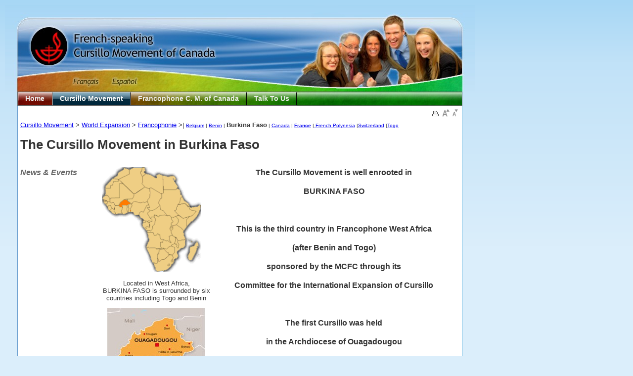

--- FILE ---
content_type: text/html
request_url: https://www.cursillos.ca/en/expansion/francophonie/burkinafaso.htm
body_size: 26586
content:
<!DOCTYPE html>
<html xmlns="https://www.w3.org/1999/xhtml"><!-- InstanceBegin template="/Templates/pageAnglaise.dwt" codeOutsideHTMLIsLocked="false" -->
<head>
<meta http-equiv="Content-Type" content="text/html; charset=utf-8" />
<!-- InstanceBeginEditable name="doctitle" -->
<title>The Cursillo Movement in Burkina Faso</title>
<!-- InstanceEndEditable -->
<script src="../../../SpryAssets/SpryMenuBar.js" type="text/javascript"></script>
<script src="../../../styles/cursilloscripts.js" type="text/javascript"></script>

<link rel="shortcut icon" href="../../../favicon.ico">
<link href="../../../SpryAssets/SpryMenuBarHorizontal.css" rel="stylesheet" type="text/css" />
<link href="../../../styles/mainstyle.css" rel="stylesheet" type="text/css"  />

<!-- InstanceBeginEditable name="head" -->
<style type="text/css">
<!--
.Style1 {color: #666666;
	font-style: italic;
}
.Style6 {font-size: large;
	font-weight: bold;
	color: #FFFFFF;
}
#abomey {width: 690px;
}
#coordonnees-cotonou {width: 690px;
}
#prochaincursillo {width: 690px;
}
#section {width: 150px;
}
#texteadroite {width: 700px;
}
#titrecotonou {width: 690px;
	background-image: url(../../../images/fond-bleudegrade1000.jpg);
	padding: 5px;
}
.Style11 {font-size: x-small}
#archives {
	width: 150px;
}
#texteadroite {
	width: 703px;
}
#menugauche {
	width: 150px;
}
#textedroite {
	width: 703px;
}
#titreleaders {
	width: 690px;
	background-image: url(../../../images/fond-bleudegrade1000.jpg);
	padding: 5px;
}
#leaders {
	width: 690px;
}
.Style4 {color: #333333}
.Style12 {font-size: x-small; font-weight: bold; }
#carte4dioceses {
	width: 200px;
}
#cei {
	width: 100px;
}
#kpotor {
	width: 103px;
}
.Style18 {color: #5C749A}
#carte {	width: 200px;
}
.Style20 {color: #666666}
#annee {	width: 50px;
}
#photo1 {	width: 115px;
}
#photo2 {	width: 115px;
}
#photo3 {	width: 115px;
}
#photo4 {	width: 115px;
}
#photo5 {	width: 115px;
}
#gingras {width: 100px;
}
.Style16 {font-size: medium;
	font-weight: bold;
}
#burkina {	width: 220px;
}
#texteresponsables {width: 703px;
}
#huguette {width: 100px;
}
#sotouboua {width: 200px;
}
#texteactivites {width: 703px;
}
#textehistorique {width: 703px;
}
.Style22 {
	font-size: small;
	font-weight: bold;
}
-->
</style>
<style type="text/css">
<!--
-->
</style>
<!-- InstanceEndEditable -->
<script type="text/javascript">

  var _gaq = _gaq || [];
  _gaq.push(['_setAccount', 'UA-19537096-1']);
  _gaq.push(['_trackPageview']);

  (function() {
    var ga = document.createElement('script'); ga.type = 'text/javascript'; ga.async = true;
    ga.src = ('https:' == document.location.protocol ? 'https://ssl' : 'https://www') + '.google-analytics.com/ga.js';
    var s = document.getElementsByTagName('script')[0]; s.parentNode.insertBefore(ga, s);
  })();

</script>
</head>

<body>
<div id="container">  
  <a name="haut"></a>
  <div id="header"><img src="../../../images/HeadLeft450En.jpg" border="0" align="top" height="175" width="450" alt="French-speaking Cursillo movement of Canada" usemap="#MapSiteAnglais"/>
  <map name="MapSiteAnglais" id="MapSiteAnglais">
    <area shape="rect" coords="135,142,193,164" href="../../../indexfr.php" alt="Français" />
<area shape="rect" coords="211,142,272,164" href="../../../es/index.htm" alt="Espanol" />
<area shape="rect" coords="46,39,432,126" href="../../../indexfr.php" alt="Accueil" />
</map>
  </div>
  <div id="menuContainer">
    <ul id="MenuBar1" class="MenuBarHorizontal">
      <li><a id="menuAccueil" href="../../index.htm">Home</a></li>
      <li><a id="menuCursillo" href="../../cursillointro.htm">Cursillo Movement</a>
      <ul>
        <li><a href="../../cursillo.htm">About Us</a></li>
        <li><a href="../../faq.htm">FAQ</a></li>
        <li><a href="../../histoire.htm">History</a></li>
        <li><a href="../../expansion.htm">World Expansion</a>
        <ul>
          <li><a href="../org-mondial.htm">Organization Chart</a></li>
          <li><a href="../europe.htm">in Europe</a></li>
          <li><a href="../amlatine.htm">in Latin America</a></li>
          <li><a href="../am-nord.htm">in North America</a></li>
          <li><a href="../asie.htm">in Asia Pacific</a></li>
          <li><a href="../afrique.htm">in Africa</a></li>
          <li><a href="../francophonie.htm">in the Francophonie</a></li>
        </ul>
        </li>
        
        <li><a href="../../nouvelles/3jours-en1.htm">Upcoming 3-days Worldwide</a></li>
        <li><a href="../../ramification.htm">Movements Derived from the Cursillo Movement</a>
        <ul>
          <li><a href="../eglises.htm">in various Christian Churches</a></li>
          <li><a href="../groupesp.htm">for different Social Categories</a></li>
          <li><a href="../jeunes.htm">for Youth</a></li>
        </ul>
        </li>
      </ul>
      </li>
      <li><a id="menuMCFC" href="../../MCFC.htm">Francophone C. M. of Canada</a>
      <ul>
        <li><a href="../../mcfc/org-mcfc.htm">Organization Chart</a></li>
        <li><a href="../../mcfc/dioceses.htm">MCFC Dioceses</a>
        <ul>
          <li><a href="https://cursillos.ca/ottawa-cornwall" target="_blank">Ottawa-Cornwall (fr)</a></li>
          <li><a href="https://cursillos.ca/bathurst" target="_blank">Bathurst (fr)</a></li>
          <li><a href="https://cursillos.ca/chicoutimi" target="_blank">Chicoutimi (fr)</a></li>
          <li><a href="https://cursillos.ca/edmundston" target="_blank">Edmundston (fr)</a></li>
          <li><a href="https://cursillos.ca/gaspe" target="_blank">Gaspé (fr)</a></li>
          <li><a href="https://cursillos.ca/joliette" target="_blank">Joliette (fr)</a></li>
          <li><a href="https://cursillos.ca/moncton" target="_blank">Moncton (fr)</a></li>
          <li><a href="https://cursillos.ca/montreal" target="_blank">Montréal (fr)</a></li>
          <li><a href="https://cursillos.ca/nicolet" target="_blank">Nicolet (fr)</a></li>
          <li><a href="https://cursillos.ca/ontario-nord" target="_blank">Ontario Nord (fr)</a></li>
          <li><a href="https://cursillos.ca/ontario-sud" target="_blank">Ontario Sud (fr)</a></li>
          <li><a href="https://cursillos.ca/outaouais" target="_blank">Outaouais (fr)</a></li>
          <li><a href="https://cursillos.ca/quebec" target="_blank">Québec (fr)</a></li>
          <li><a href="https://cursillos.ca/rimouski" target="_blank">Rimouski (fr)</a> </li>
          <li><a href="https://cursillos.ca/st-hyacinthe" target="_blank">St-Hyacinthe (fr)</a></li>
          <li><a href="https://cursillos.ca/st-jean-longueuil" target="_blank">St-Jean-Longueuil (fr)</a></li>
          <li><a href="https://cursillos.ca/st-jerome" target="_blank">St-Jérôme (fr)</a></li>
          <li><a href="https://cursillos.ca/sherbrooke" target="_blank">Sherbrooke (fr)</a></li>
          <li><a href="https://cursillos.ca/trois-rivieres" target="_blank">Trois-Rivières (fr)</a></li>
          <li><a href="https://cursillos.ca/valleyfield" target="_blank">Valleyfield (fr)</a></li>
        </ul>
        </li>
        <li><a href="../../nouvelles/calendrier.htm">Upcoming Weekends</a></li>
        <li><a href="../../mcfc/revue.htm">«Pèlerins en marche» </a></li>
        
        <li><a href="../../mcfc/materiel.htm">MCFC Supplies </a> </li>
      </ul>
      </li>
      <li><a id="menuContact" href="../../contacts.htm">Talk To Us</a>
      <ul>
        <li><a href="../../ecrivez-nous.htm">Guestbook</a></li>
        <li><a href="../../secretariat.htm">MCFC Contacts</a></li>
        <li><a href="../../credits.htm">Internet Committee</a> </li>
      </ul>
      </li>
    </ul>
   </div> <!-- end menuContainer -->
  <div id="innerContainer" > 
    <div id="editable">
	
    <div id="pagecontrol"> 
      <a href="" onclick="window.print();"><img src="../../../images/print.gif" alt="Print" /></a>
      <a href="javascript:increaseFontSize();"><img src="../../../images/FontBigger4.gif" alt="Bigger Text" /></a>      
      <a href="javascript:decreaseFontSize();"><img src="../../../images/FontSmaller4.gif" alt="Smaller Text" /></a> 
    </div>    
	<!-- InstanceBeginEditable name="RegionEditable" --><br />
	<br />
	<a href="../../cursillointro.htm">
    Cursillo Movement</a> &gt; <a href="../../expansion.htm">World Expansion</a> &gt; <a href="../francophonie.htm">Francophonie</a> &gt;| <span class="Style4"><span class="Style11"><a href="belgique.htm"> Belgium</a></span></span><span class="Style11"> | <a href="benin.htm">Benin</a> | <span class="Style22">Burkina Faso</span> | <a href="../../MCFC.htm" target="_blank">Canada</a> | <span class="Style12"><a href="france.htm">France</a></span> |<a href="polynesie.htm"> French Polynesia</a> |<a href="suisse.htm">Switzerland</a> |<a href="togo.htm">Togo</a></span>
    <h1>The Cursillo Movement in Burkina Faso</h1>
    <div class="leftdiv" id="menugauche">
  <h2><span class="Style1">News &amp; Events</span></h2>
</div>

<div class="flushdiv" id="texteresponsables">
  <div class="leftdiv" id="burkina">
    <p><img src="../../../images/carte-burkina-faso-localisation.GIF" alt="localisation du Burkina Faso en Afrique" width="200" height="211" /></p>
    <p align="center"><span class="" id="result_box15" lang="en" xml:lang="en"><span class="hps">Located</span> <span class="hps">in</span> <span class="hps">West Africa</span>,<br />
        <span class="hps">BURKINA FASO</span> <span class="hps">is surrounded by six</span> <span class="hps">countries</span> <span class="hps">including Togo</span> <span class="hps">and Benin</span></span></p>
    <p align="center"><strong><font face="Arial"><img src="../../../images/carte-burkina.JPG" alt="carte du Burkina Faso" width="198" height="163" /></font></strong></p>
  </div>
  <h2 align="center"><span class="Style16"><font face="Arial"><span class="" id="result_box" lang="en" xml:lang="en"><span class="hps">The</span> <span class="hps">Cursillo</span> <span class="hps">Movement</span> <span class="hps">is well enrooted in</span><br />
          <br />
          <span class="hps">BURKINA FASO</span><br />
          <br />
           
          <br />
          <br />
          <span class="hps">This is the</span> <span class="hps">third</span> <span class="hps">country</span> <span class="hps">in</span> <span class="hps">Francophone West</span> <span class="hps">Africa</span><br />
          <br />
          <span class="hps atn">(</span>after Benin <span class="hps">and Togo</span>)<br />
          <br />
          <span class="hps">sponsored by</span> <span class="hps">the</span> <span class="hps">MCFC</span> <span class="hps">through</span> <span class="hps">its</span><br />
          <br />
          <span class="hps">Committee for the</span> </span><span class="hps">International</span> <span class="" lang="en" xml:lang="en"><span class="hps">Expansion</span> <span class="hps">of Cursillo</span><br />
          <br />
           
          <br />
          <br />
          <span class="hps">The</span> <span class="hps">first Cursillo</span> <span class="hps">was held</span><br />
          <br />
          <span class="hps">in the Archdiocese of</span> <span class="hps">Ouagadougou</span><br />
          <br />
          <span class="hps">on July 26</span><span class="hps"> - 29,  2012</span><br />
          <br />
          <span class="hps">after</span> <span class="hps">two</span> <span class="hps">years</span> <span class="hps">of intensive preparation</span></span><br />
          <span class="" id="result_box2" lang="en" xml:lang="en"><br />
          <br />
          <br />
        </span></font></span></h2>
  <p align="center">____________________________________________________________________________________________________</p>
</div>
<div class="clearboth"></div>
<div class="leftdiv" id="menugauche">
  <h2><span class="Style1">Historical account</span></h2>
  </div>

<div class="flushdiv" id="texteactivites">
  <div class="rightdiv" id="sotouboua">
    <div align="center">
      <p><img src="../../../photos/PierreOualbeogo-Burkina -GodfroyAnagonou200.JPG" alt="Pierre OUALBEOGO et Godfroy ANAGONOU" width="200" height="134" /><span class="Style11"><br />
        <span class="hps">Pierre</span> <span class="hps">OUALBEOGO</span>, <span class="hps">candidate at the sotouboua</span> <span class="hps">Cursillo</span>, <span class="hps">with his</span> <span class="hps">godfather</span>, Godfrey <span class="hps">ANAGONOU</span>, <span class="hps">Atakpamé</span> <span class="hps">diocesan leader and logistical support to the</span> <span class="hps">foundation</span> <span class="hps">in Burkina Faso.</span><br />
        <br />
        </span><img src="../../../photos/Burkina-Atakpame9-candidats-Barrigah-Emile.jpg" alt="Burkinabés au 9e cursillo d'Atakpamé" width="200" height="149" /><span class="Style11"><strong><br />
          </strong><span class="" id="result_box12" lang="en" xml:lang="en"><span class="hps"><em><strong>top</strong></em></span></span><strong><span class="" lang="en" xml:lang="en"><span class="hps">:</span> </span></strong><span class="" lang="en" xml:lang="en"><span class="hps">Daniel</span> <span class="hps">OUALBEOGO</span>, <span class="hps">Burkina</span> <span class="hps">candidate</span>, <span class="hps">Bishop</span> <span class="hps">Nicodemus</span> <span class="hps">BARRIGAGH</span>, <span class="hps">Atakpamé Archdiocese</span>, <span class="hps">Pierre</span> <span class="hps">OUALBEOGO</span>, <span class="hps">team member</span>, <span class="hps">and F</span>r <span class="hps">Emile</span> <span class="hps">MIDAHOE</span>,<span class="hps"> Atakpamé Spritual Advisor</span>.</span><strong><span class="" lang="en" xml:lang="en"><br />
                    </span></strong><span class="" lang="en" xml:lang="en"><span class="hps"><em><strong>Front</strong></em></span></span><strong><span class="" lang="en" xml:lang="en">: </span></strong><span class="" lang="en" xml:lang="en"><span class="hps">Monique</span> <span class="hps">ILBOUDO</span>, <span class="hps">Pascal</span> <span class="hps">and Jean</span><span class="atn">-</span>Paul <span class="hps">TINDREBEOGO</span> <span class="hps">ZOUINDI</span>, <span class="hps">candidates</span> <span class="hps">from Burkina Faso to</span> <span class="hps">the </span></span><span class="hps">Atakpamé</span><span class="" lang="en" xml:lang="en"> <span class="hps">Cursillo #9 </span><span class="hps atn">(</span>August 2011)</span></span><br />
          <br />
        <img src="../../../photos/Agbandi2012.JPG" alt="cursillo-Atakpamé-10" width="200" height="150" /> <span class="Style11"><span class="" id="result_box14" lang="en" xml:lang="en"><span class="hps">10th </span><span class="hps">Atakpamé</span> <span class="hps">Cursillo at</span> <span class="hps">Agbandi</span>, <span class="hps">January 2012</span>, <span class="hps atn"><em><strong>(</strong></em></span><em><strong>from L. to R.)</strong></em>: <span class="hps">Gaëtan</span> <span class="hps">DIENDÉRÉ</span>, <span class="hps">Noeli</span> <span class="hps">ILBOUDO</span>, Burkina <span class="hps">candidates</span>, Fr <span class="hps">Emile MIDAHOE</span>, <span class="hps">Pierre</span> <span class="hps">OUALBEOGO</span>, <span class="hps">Assistant to the Rector</span>, Fr <span class="hps">Gilbert</span> <span class="hps">BOUGMA</span>,<span class="hps">candidate, and </span><em><strong>(front)</strong></em> <span class="hps">:</span> <span class="hps">Godfroy</span> <span class="hps">ANAGONOU.</span></span></span><br />
      </p>
    </div>
  </div>
  <p align="left"><span class="" id="result_box3" lang="en" xml:lang="en"><span class="hps"><strong>In the summer</strong></span><strong> of 2010</strong><span class="hps">, after</span> <span class="hps">learning about the Cursillo M</span><span class="hps">ovement</span><span class="hps"> through </span><span class="hps">our website</span>, Pierre <span class="hps">OUALBEOGO</span> <span class="hps atn">(</span>CCM founder in <span class="hps">Burkina Faso</span>) is <span class="hps"><span class="" id="result_box5" lang="en" xml:lang="en"> brought into contact</span></span></span><span class="" lang="en" xml:lang="en"><span class="hps"><span class="" lang="en" xml:lang="en">with Huguette</span></span> <span class="hps">Duclos, mandated by the CEI (an ad hoc committee put  up by the Francophone Cursillo Movement of Canada). </span></span></p>
  <div class="leftdiv" id="huguette">
    <div align="center"><img src="../../../photos/HuguetteDuclos100x135.jpg" alt="Huguette Duclos" width="100" height="135" /><span class="Style11"><br />
      Huguette Duclos</span></div>
  </div>
  <p align="left"><span class="" lang="en" xml:lang="en"><span class="hps">Huguette begins an ongoing exchange with him</span> <span class="hps">via e-mail and </span> <span class="hps">Skype</span>.  Pierre is  put<span class="hps"> in touch</span> <span class="hps">with two</span> <span class="hps">cursillo leaders</span><span class="hps"></span> <span class="hps">of the Diocese of</span> <span class="hps">Atakpamé,</span><span class="hps">Togo</span>: <span class="hps">Godfroy</span> <span class="hps">ANAGONOU</span> and Fr <span class="hps">Emile</span> <span class="hps">MIDAHOE</span> <span class="hps">who agree to sponsor him.</span></span></p>
  <p align="left"><span class="" id="result_box4" lang="en" xml:lang="en"><span class="hps"><strong>In</strong></span> <span class="hps"><strong>April 2011</strong></span><strong>,</strong> Pierre <span class="hps">OUALBEOGO</span> <span class="hps">is a candidate</span> <span class="hps">on the first cursillo of </span><span class="hps"></span> <span class="hps">Sotouboua</span><span class="hps">(Diocese of</span> <span class="hps">Sokodé</span>, Togo).<span class="hps"> This experience</span> <span class="hps"><span class="" id="result_box13" lang="en" xml:lang="en">strengthens</span> his</span> <span class="hps">desire</span> <span class="hps">to implement the</span> <span class="hps">Cursillo Movement</span> <span class="hps">at home</span> <span class="hps">and</span> <span class="hps">on his return</span>, he begins <span class="hps">to identify candidates</span> <span class="hps">with whom</span> <span class="hps">he may form</span> <span class="hps">the core</span> <span class="hps">foundation</span>.</span></p>
  <p align="left"><span class="" lang="en" xml:lang="en"><span class="" id="result_box8" lang="en" xml:lang="en"><span class="hps"><strong>In August</strong></span> <span class="hps"><strong>2011</strong>,</span> <span class="hps">Pierre</span> <span class="hps">sponsors four  candidates from Burkina  and serves as a team member on a Cursillo weekend at Atakpamé. </span> <span class="hps">Upon their return to</span> <span class="hps">Ouagadougou</span>, the five friends </span></span><span class="" id="result_box9" lang="en" xml:lang="en"><span class="hps">engage in</span> <span class="hps">postcursillo</span>, holding <span class="hps">regular weekly</span> <span class="hps">Group Reunions.</span></span></p>
  <p align="left"><span class="" lang="en" xml:lang="en"><span class="hps">Continuing his</span> <span class="hps">sponsorship process</span>, <span class="hps">Pierre</span> <span class="hps">convinces</span> <span class="hps">a young</span> <span class="hps">priest, Father</span> <span class="hps">Gilbert</span> <span class="hps">BOUGMA</span>, <span class="hps">to experience a</span> <span class="hps">Cursillo</span> <span class="hps">weekend and Bishop</span> <span class="hps">Philip</span> <span class="hps">OUÉDRAOGO</span>, <span class="hps">Archbishop of</span> <span class="hps">Ouagadougou</span>, <span class="hps">authorizes Fr Bougma </span><span class="hps">to travel to</span> <span class="hps">Togo</span>.</span></p>
  <p align="left"><span class="" id="result_box10" lang="en" xml:lang="en"><span class="hps"><strong>In January</strong></span> <span class="hps"><strong>2012</strong>,</span> <span class="hps">Pierre</span> <span class="hps">returns for a third time </span><span class="hps">to</span> <span class="hps">attend</span> <span class="hps">a</span> <span class="hps">Cursillo</span> <span class="hps">in Togo. </span><span class="hps">He brings with him</span>, <span class="hps">at Agbandi (Atakpamé diocese), three other</span> <span class="hps">Burkinabes</span>, including Fr BOUGMA,  <span class="hps"> and he holds the position of Assistant Rector, allowing him to fully realize what the organization of a weekend implies.</span></span></p>
  <p align="left"><span class="" lang="en" xml:lang="en"><span class="" id="result_box11" lang="en" xml:lang="en"><span class="hps">With</span> <span class="hps">such a preparation</span> <span class="hps">-</span> <span class="hps">conducted</span> <span class="hps">with great zeal</span> <span class="hps">and skill</span> <span class="hps">by</span> <span class="hps">Huguette</span> <span class="hps">Duclos, from the CEI</span><span class="atn">-</span>MCFC <span class="hps">-</span> <span class="hps">and sponsored by</span><span class="hps"></span><span class="hps"> Godfroy</span> <span class="hps">ANAGONOU and</span> <span class="hps">Father Emile</span> <span class="hps">MIDAHOE</span>, from Togo, <span class="" id="result_box6" lang="en" xml:lang="en"><span class="hps">and</span> <span class="hps">also</span> <span class="hps">with much</span> <span class="hps">encouragement from</span> <span class="hps">the </span></span><span class="hps">Bishop</span> <span class="hps">of</span> <span class="hps">Atakpamé</span>, <span class="hps">Bishop</span> <span class="hps">Nicodemus</span> <span class="hps">BARRIGAGH</span>, <span class="hps">who supports the project</span> <span class="hps">since its inception</span>, <span class="hps">Pierre</span> <span class="hps">OUALBEOGO</span>, Father <span class="hps">Gilbert</span> <span class="hps">BOUGMA</span> <span class="hps">and the six</span> <span class="hps">Burkinabe</span> c<span class="hps">ursillistas</span><span class="hps"> undertake with</span> <span class="hps">faith and</span> <span class="hps">enthusiasm </span><span class="hps"> the</span> <span class="hps">foundation</span> <span class="hps">of</span> the CCM <span class="hps">in Ouagadougou</span>.</span></span><span class="" lang="en" xml:lang="en"><br /></span></p>
  <p>The first cursillo in Burkina Faso takes place on  July 26-29, 2012, at Ouagadougou.  Pierre OUALBEOGO of  course is the Rector, while his  godfather, ANAGONOU Godfroy, serves as his Assistant. Fr Emile MIDAHOE  is the Spiritual Advisor and Fr Gilbert  BOUGMA, the Spiritual Advisor Assistant. The outcome: eighteen new  Burkinabe cursillistas full of enthusiasm are quick to join in &quot;group  reunions&quot; to share with one another the growth that has taken place within  each of them and to bring a Christ-like attitude to their environments. This  initial core is really full of promises. </p>
  <p align="center">_________________________________________________________________________________________________</p>
</div>
<div class="clearboth"></div>

<div class="leftdiv" id="menugauche">
  <h2 class="Style1"> Diocesan Leaders</h2>
  </div>
<div class="flushdiv" id="textehistorique">
  <div class="flushdiv Style6" id="titreleaders">Ouagadougou Diocese</div>
  <div class="clearboth">
    <p><span class="Style20">(under construction)</span></p>
  </div>
  <p align="center">____________________________________________________________________________________________________</p>
</div>
<div class="clearboth"></div>

<div class="leftdiv" id="menugauche">
  <h2 class="Style1">Photo Gallery</h2>
  </div>
<div class="flushdiv" id="textedroite">
  (under construction)
  <p align="justify" class="Style18"> ___________________________________________________________________________________________________</p>
</div>
<div class="clearboth"></div>

<div class="leftdiv" id="menugauche">
  <h2 class="Style1">Links</h2>
  </div>
<div class="flushdiv" id="textedroite">
  <h3 class="Style20" dir="ltr">To know more about the Catholic Church in Burkina Faso (in French)</h3>
        <table width="100%" border="0" cellspacing="0" cellpadding="0">
          <tr>
            <td><ul dir="ltr">
                <li><a href="https://www.planete-burkina.com/religions_burkina.php" target="_blank">Les religions au Burkina Faso</a></li>
              <li><a href="https://www.egliseduburkina.org/" target="_blank">Église du Burkina</a></li>
            </ul></td>
            <td>&nbsp;</td>
          </tr>
      </table>
        <h3 class="Style20" dir="ltr">To know more about the Country (in French)</h3>
        <ul dir="ltr">
          <li dir="ltr"><a href="https://www.tlfq.ulaval.ca/axl/afrique/burkina.htm" target="_blank">Burkina Faso</a></li>
          <li><a href="https://fr.wikipedia.org/wiki/Burkina_Faso" target="_blank">Burkina Faso - Wikipédia</a></li>
          <li><a href="https://www.monburkina.com/?gclid=CJHY_6uwmrECFcXe4Aodnm_Yew" target="_blank">Découvrir le Burkina Faso </a></li>
        </ul>
  </div>
<div class="clearboth"></div>
    <!-- InstanceEndEditable --></div>
    <div id="basDePage"><!-- InstanceBeginEditable name="BasDePageEditable" -->
    &nbsp;
    <!-- InstanceEndEditable --></div>
  </div>
  <div id="footer" >
    <div id="innerfooter" >
      <div id="footerLeft" ><a href="#haut" id="toppagelink" title="Click here to get back on top of the page">Top</a></div>
      <div id="footerRight" ><!-- InstanceBeginEditable name="Revision" -->Updated: 
	  <!-- #BeginDate format:IS1 -->2013-01-22<!-- #EndDate --><!-- InstanceEndEditable --></div> 
      <!-- InstanceBeginEditable name="TextePiedDePage" -->
      <p>&copy; 2008 - French-speaking Cursillo Movement of Canada</p>
    <!-- InstanceEndEditable --></div>
  </div>
</div>  
<!-- end container -->

<script type="text/javascript">

var MenuBar1 = new Spry.Widget.MenuBar("MenuBar1", {imgDown:"../../../SpryAssets/SpryMenuBarDownHover.gif", imgRight:"../../../SpryAssets/SpryMenuBarRightHover.gif"});

</script>
<!-- InstanceBeginEditable name="NomSection" -->
<script type="text/javascript">
<!--
//*****************************************************************************************
// Mettre le nom de la section entre les guillements ci-dessous.
// Note: en minuscule, sans accent
// Valeurs possibles: accueil, cursillo, mcfc, priere, formation, action, liens, contacts 
//*****************************************************************************************
document.body.className = "cursillo"; 

//-->
</script>
<!-- InstanceEndEditable -->
</body>
<!-- InstanceEnd --></html>


--- FILE ---
content_type: text/css
request_url: https://www.cursillos.ca/SpryAssets/SpryMenuBarHorizontal.css
body_size: 7963
content:
@charset "UTF-8";

/* SpryMenuBarHorizontal.css - Revision: Spry Preview Release 1.4 */

/* Copyright (c) 2006. Adobe Systems Incorporated. All rights reserved. */

/*******************************************************************************

 LAYOUT INFORMATION: describes box model, positioning, z-order

 *******************************************************************************/

#menuContainer {
  margin: 0 27px 0 25px;
  padding: 0;
  border: 0px solid gray;
  /*height: 28px;*/
}


/* The outermost container of the Menu Bar, an auto width box with no margin or padding */
ul.MenuBarHorizontal
{
	margin: 0;
	padding: 0;
	list-style-type: none;
	cursor: default;
	font-size: 110%;
	width: 898px; /*100%;*/
	border: 1px solid #666; 
	float: left;
	/* background: url(../images/Menuback1.gif) top left repeat-x rgb(41, 47, 46); */
	background: url(../images/menubackColorShade2.jpg) top left no-repeat green;
}
/* Set the active Menu Bar with this class, currently setting z-index to accomodate IE rendering bug: http://therealcrisp.xs4all.nl/meuk/IE-zindexbug.html */
ul.MenuBarActive
{
	z-index: 1000;
}
/* Menu item containers, position children relative to this container and are a fixed width */
/* NIVEAU 1, 2, 3:  ITEMS */
ul.MenuBarHorizontal li
{
	margin: 0;
	padding: 0;
	list-style-type: none;
	position: relative;
	text-align: left;
	cursor: pointer;
	/*width: 8em; */
	float: left;
	
}
/* Submenus should appear below their parent (top: 0) with a higher z-index, but they are initially off the left side of the screen (-1000em) */
/* NIVEAU 2,3 - CONTAINER */
ul.MenuBarHorizontal ul
{
	margin: 0;
	padding: 0;
	list-style-type: none;
	font-size: 100%;
	z-index: 1020;
	cursor: default;
	position: absolute;
	left: -1000em;	
}
/* Submenu that is showing with class designation MenuBarSubmenuVisible, we set left to auto so it comes onto the screen below its parent menu item */
/* NIVEAU 2,3 - POSITION QUAND VISIBLE */
ul.MenuBarHorizontal ul.MenuBarSubmenuVisible
{
	left: auto;
}
	
/* Menu item containers are same fixed width as parent */
/* ITEM - NIVEAU 2,3 */
ul.MenuBarHorizontal ul li
{
	width: 100%;
	float: left;
	display: block;
}
/* Submenus should appear slightly overlapping to the right (95%) and up (-5%) */
ul.MenuBarHorizontal ul ul
{
	position: absolute;
	margin: -5% 0 0 95%;
}
/* Submenu that is showing with class designation MenuBarSubmenuVisible, we set left to 0 so it comes onto the screen */
/* NIVEAU 3 positionning onVisible */
ul.MenuBarHorizontal ul.MenuBarSubmenuVisible ul.MenuBarSubmenuVisible
{
    left: auto;
	top: 0;
}

/*******************************************************************************

 DESIGN INFORMATION: describes color scheme, borders, fonts

 *******************************************************************************/

/* Submenu containers have borders on all sides */
/* NIVEAU 2 - CONTENANT */
ul.MenuBarHorizontal ul
{
	border: 1px solid #666;
    color: black;
	width: 18em;
	background: url(../images/menuBackVerticalLight.jpg) top left repeat-x rgb(177, 218, 179); /* green bg */
}

#container.espagnol ul.MenuBarHorizontal ul {
  width: 20em;
}

/* Menu items are a light gray block with padding and no text decoration */
/* NIVEAU 1,2,3 - LINK */
ul.MenuBarHorizontal a
{
	display: block; 
	cursor: pointer;
	padding: 0.3em 1em;
	text-decoration: none;
	border: 1px solid;
	border-top-color: #ccc;
	border-bottom-color: #666;
	border-left-color: #ccc;
	border-right-color: #000;
	font-size: 100%;
	font-weight: bold;
	color: #eee;
	/*background: url(../images/menuback1.gif) top left repeat-x rgb(41, 47, 46);*/
}

body.accueil #menuAccueil,
body.cursillo #menuCursillo,  
body.mcfc #menuMCFC,  
body.priere #menuPriere,  
body.formation #menuFormation,  
body.action #menuAction,  
body.liens #menuLien,  
body.contacts #menuContact  
{
  background: url(../images/MenubackHi3.gif) top left repeat-x rgb(25, 28, 28);
  color: white;
}


/* NIVEAU 2, 3 LINK */
ul.MenuBarHorizontal ul a {
  color: black;
  padding: 0.2em 1.2em;
  border: 0px;
  font-size: 90%;
}

/* NIVEAU 3: LINK */
ul.MenuBarHorizontal ul ul a {
  padding: 0em 1.2em;
  font-size: 85%;
}
/* Menu items that have mouse over or focus have a blue background and white text */
/* NIVEAU 1,2,3 - LINK ROLLOVER AND FOCUS */
ul.MenuBarHorizontal a:hover, ul.MenuBarHorizontal a:focus
{
	/*background-color: yellow;*/
	background: url(../images/MenubackHi3.gif) top left repeat-x rgb(25, 28, 28);
	color: #FFF;

}
/* Menu items that are open with submenus are set to MenuBarItemHover with a blue background and white text */
/* NIVEAU 1,2,3 : HIGHLIGHTED LINK (MOUSE OVER) */
ul.MenuBarHorizontal a.MenuBarItemHover, ul.MenuBarHorizontal a.MenuBarItemSubmenuHover, ul.MenuBarHorizontal a.MenuBarSubmenuVisible
{
    background: url(../images/MenubackHi3.gif) top left repeat-x rgb(25, 28, 28);
	color: white;
}




#menuSearch a.MenuBarItemHover, #menuSearch a.MenuBarItemSubmenuHover, #menuSearch a.MenuBarSubmenuVisible
{
    background: none;
}

/*******************************************************************************

 SUBMENU INDICATION: styles if there is a submenu under a given menu item

 *******************************************************************************/

/* Menu items that have a submenu have the class designation MenuBarItemSubmenu and are set to use a background image positioned on the far left (95%) and centered vertically (50%) */
/* TRIANGLE (AVANT HOVER): NIVEAU 1 */
ul.MenuBarHorizontal a.MenuBarItemSubmenu
{   
/*	
	background-image: url(SpryMenuBarDownHover.gif);  /* Suffix: Hover: blanc, sans suffixe: gris foncé. 
	background-repeat: no-repeat;
	background-position: 95% 50%;	
*/
}
/* Menu items that have a submenu have the class designation MenuBarItemSubmenu and are set to use a background image positioned on the far left (95%) and centered vertically (50%) */
/* TRIANGLE (AVANT HOVER): NIVEAU 2, 3... */
ul.MenuBarHorizontal ul a.MenuBarItemSubmenu
{   

	background-image: url(SpryMenuBarRight.gif);
	background-repeat: no-repeat;
	background-position: 95% 50%;
	 
}
/* Menu items that are open with submenus have the class designation MenuBarItemSubmenuHover and are set to use a "hover" background image positioned on the far left (95%) and centered vertically (50%) */
/* TRIANGLE (HOVER): NIVEAU 1 */
ul.MenuBarHorizontal a.MenuBarItemSubmenuHover
{
/*
	background-image: url(SpryMenuBarDownHover.gif);
	background-repeat: no-repeat;
	background-position: 95% 50%;
*/	
}
/* Menu items that are open with submenus have the class designation MenuBarItemSubmenuHover and are set to use a "hover" background image positioned on the far left (95%) and centered vertically (50%) */
/* TRIANGLE (HOVER): NIVEAU 2, 3 */
ul.MenuBarHorizontal ul a.MenuBarItemSubmenuHover
{

/*	background-image: url(SpryMenuBarRightHover.gif);
    background-repeat: no-repeat;
	background-position: 95% 50%; 
*/
	background: url(../images/MenubackHi4.gif) center right no-repeat;
}

/*******************************************************************************

 BROWSER HACKS: the hacks below should not be changed unless you are an expert

 *******************************************************************************/

/* HACK FOR IE: to make sure the sub menus show above form controls, we underlay each submenu with an iframe */
ul.MenuBarHorizontal iframe
{
	position: absolute;
	z-index: 1010;
}
/* HACK FOR IE: to stabilize appearance of menu items; the slash in float is to keep IE 5.0 from parsing */
@media screen, projection
{
	ul.MenuBarHorizontal li.MenuBarItemIE
	{
		display: inline;
		f\loat: left;
		/*background: #FFF;*/
	}
}
#nom-de-section-ici #container #innerContainer ##reponse-faq2 {
	width: 500px;
}
#nom-de-section-ici #container #innerContainer #reponsefaq2 {
	float: right;
	width: 500px;
}
.logo-gauche {
	float: left;
	margin-right: 15px;
	margin-bottom: 5px;
	border: thin none #703509;
}
.image-droite {
	float: right;
	margin-bottom: 5px;
	margin-left: 15px;
}
#presentation et themes {
	width: 250px;
}
#photoduCA {
	width: 603px;
}
#message {
	width: 653px;
}
#photo {
}


--- FILE ---
content_type: text/css
request_url: https://www.cursillos.ca/styles/mainstyle.css
body_size: 8529
content:
body {
  font-size: small;
  font-family: "Trebuchet MS", verdana, arial, helvetica, sans-serif;
  color: black;
  text-align: center; /* correct centering IE bug*/
  padding: 0;
  margin: 0;
  background: url(../images/backBlue1.gif) top left repeat-x rgb(219,238,251);
}
* html body {
  font-size: x-small; /* for IE5/Win */
  f\ont-size: small;  /* for other IE versions */
}

h1 {
	font-size: 200%; 
}

h2 {
	font-size: 125%;	
}

h3 {
  font-size: 110%;
}

table caption {
  text-align: left;
  color: #006699;
  font-size: 120%;
  padding: .5em 0;
  font-weight: bold;
}

div {
	border: thin none #000099;
}

#container {
	width: 950px;
	text-align: justify;
	background-image: url(../../../images/headvide.jpg);
	background-repeat: no-repeat;
	background-position: left top;
	margin: 10px;
}

#innerContainer {
  border: 0px solid #c9c;
  background: url(../images/backinner.gif) top left repeat-y;
  padding: 0px 25px;
  clear: both;
}

#editable {
	color: #333;
	margin: 0;
	padding: 1px 5px; /* laisser padding top et bottom.  Previent espacement bleu top et bottom. */
	/* Pour des sidebars les editable ne seront pas utilisés anyway. */
  border: 0px solid gray;
	border-left-width: 1px;
	border-left-color: #6699CC;
	border-right-width: 1px;
	border-right-color: #6699CC;
}

#basDePage {
  clear: both;
}

#header {
  padding: 0;
  margin: 0;
  height: 175px;
  width: 950px;
}

#header img {
  margin: 0;
  padding: 0;
}

body.accueil #header    { background: url(../images/HeadRight500Accueil.jpg) no-repeat top right; }
body.cursillo #header   { background: url(../images/HeadRight500cursillo1.jpg) no-repeat top right;}
body.cursillo1 #header  { background: url(../images/HeadRight500cursillo1.jpg) no-repeat top right;}
body.cursillo2 #header  { background: url(../images/HeadRight500cursillo2.jpg) no-repeat top right;}
body.mcfc #header       { background: url(../images/HeadRight500Mcfc.jpg) no-repeat top right;}
body.priere #header     { background: url(../images/HeadRight500priere.jpg) no-repeat top right;}
body.formation #header  { background: url(../images/HeadRight500formation.jpg) no-repeat top right;}
body.action #header     { background: url(../images/HeadRight500action.jpg) no-repeat top right;}
body.liens #header      { background: url(../images/HeadRight500liens.jpg) no-repeat top right;}
body.contact #header    { background: url(../images/HeadRight500contact.jpg) no-repeat top right;}
body.contacts #header   { background: url(../images/HeadRight500contact.jpg) no-repeat top right;}

#container {
  
} 

#menuSearch {
  float: left;
  font-size: 90%;
  color: #ddd;
  border: 0px solid yellow;
  padding: .2em .2em; 
  margin: 0;
  display: inline;
}

#menuSearch a {
  display: inline;
  padding-left: .2em;
  padding-right: .1em;
  font-size: 80%;
  border: 0px;
  color: #9c9;
}

#menuSearch a:hover { 
  text-decoration: underline;
}

#menuSearch form {
  margin: 0;
  padding: 0;
}

#fontcontrol {
  margin: 5px 2px;
  padding:0;
  float:right;
  display:none; /* deprecated by pagecontrol */
}

#pagecontrol {
  margin: 5px 2px;
  padding:0;
  float:right;
  display:inline;
}

#pagecontrol img {
  border: 0px;
  margin: 0;
  padding: 0;
}

#fontcontrol img {
  border: 0px;
  margin: 0;
  padding: 0;
}

.block {
  font-size: 100%;
  border: 1px solid #777;
  /* background: url(../images/graydegrad.gif) repeat-x top left rgb(229,229,229); */
  background: url(../images/graydegrad2.gif) repeat-x top left rgb(241,241,241);
  margin: 0;
  margin-bottom: 15px;
  text-align: left;
}

.leftdiv {
	float: left;
	margin-top: 0px;
	margin-right: 15px;
	margin-bottom: 15px;
	margin-left: 0px;
} 

.rightdiv {
	float: right;
	margin-top: 0px;
	margin-right: 0px;
	margin-bottom: 15px;
	margin-left: 15px;


}

.flushdiv {
	float: left;
	margin-bottom: 15px;
}

.block.special, .rightblock.special, .leftblock.special {
  background: rgb(255, 217, 192);
}

.block h2 {
  font-size: 120%;
  padding: .19em .6em;
  margin: 0;
  border-bottom: 1px solid #444;
  color: white;
  /*background: url(../images/ColorGam80p.jpg) repeat fixed;*/
  background: url(../images/BackColorShade4.jpg) 0px 0px repeat-x green;
}
.block h2.rouge { background-position: -4px 0px }
.block h2.orange { background-position: -150px 0px}
.block h2.jaune { background-position: -280px 0px}
.block h2.vert { background-position: -550px 0px}
.block h2.aqua { background-position: -1000px 0px}
.block h2.bleu { background-position: -1250px 0px}
.block h2.indigo { background-position: -900px 0px}
.block h2.violet { background-position: -900px 0px}
.block h2.mauve { background-position: -1500px 0px}

.block h2 a {
  color: white;
}

.block h2 a:hover {
  color: yellow; 
}

.block p {
  padding: 0px .7em;
  margin: .5em 0px;
  text-align: left;
}

img.contourImage {
  background: white;
  padding: 5px;
  border: 1px solid #999;
}

.citation {
	font-size: 100%;
	border: 1px solid #CC9900;
	background: url(../images/citationBack2.gif) 0px 0px repeat-x green;
	background-color: #FFFFCC;
	margin-bottom: 15px;
	text-align: left;
	font-style: italic;
	font-weight: 400;
	/*letter-spacing: 0.05em;*/
  color: #666633;
	text-align: justify;
	
	margin-top: 0;
	margin-right: 0;
	margin-left: 0;
	padding-top: 0.8em;
	padding-right: 1.1em;
	padding-bottom: 0.8em;
	padding-left: 1.1em;
}

.citation p {
  margin: 0;
  padding: 0;
}

dl {
	margin: 0;
	padding: 0;
	padding-bottom: .5em;
	border-bottom-width: 0px;
	border-bottom-style: none;
}

dt {
	font-size: 150%;
	color: #003399;
	padding: .5em 0;
	margin: 0;
	border-top-width: thin;
	border-top-style: solid;
	border-top-color: #666666;
	border-right-color: #666666;
	border-bottom-color: #666666;
	border-left-color: #666666;
}

dd {
  margin: 0;
  padding: 0;
  margin-bottom: .8em;
}

img.block {
  padding: 0;
}

.imageleft {
	float: left;
	padding: 0;
	margin-right: 15px;
	margin-top: 5;
	margin-bottom: 0;
	margin-left: 0;
}

.imageright {
	float: right;
	padding: 0;
	margin-left: 15px;
	margin-top: 5;
	margin-right: 0;
	margin-bottom: 0;
}

.block .imageleft {
  float: left;
  margin: 0;
  margin-right: .7em;
}

#footer {
  background: url(../images/Bottombar2.gif) no-repeat bottom center;
  /*height: 59px;*/
  text-align: center;
  border: 0px solid gray;
  padding: 0;
  margin: 0;
  padding-bottom: 20px;
  font-size: 90%;
  color: #333;
  clear: both;
}

#innerfooter {
  margin-left: auto;
  margin-right: auto;
  text-align: center;
  width: 900px;
  border-top: 1px solid gray;
  /*height: 40px;*/
  color: #666;
  padding: .5em 0;
}

#footer p {
  margin: 0 10px;
  padding: 0;  
}

#footerLeft {
  float: left;
  margin-left: 15px;
  margin-right: 15px;
  display: inline;
}

#footerRight {
  float: right;
  margin-right: 15px;
  margin-left: 15px;
  display: inline;
}

.horizontalLinksList {
  padding: .5em 0;
}

.horizontalLinksList a {
  padding: 0 .6em;
  color: #666;
  text-decoration: none;
}

#footer form {
  vertical-align: middle;
  margin: 25px 25px 0 25px;  
  padding: 0px 0 0 0;
  border: 0px solid green;
  color: blue;
}

a#toppagelink {
  background: url(../images/top.gif) center left no-repeat;
  padding-left: 17px;
  color: #666;
  text-decoration: none;
}

a#toppagelink:hover {
  background: url(../images/topHi.gif) center left no-repeat;
  padding-left: 17px;
  color: black;
}
/* ----------- IMAGE LIST (For Table) ----------- */

table.imagelist { /* ne jamais mettre de width 100% ici ou dans le markup html. Causerait un dépassement de .editable dans IE */
  border-collapse: collapse;
  font-size: 100%;
  text-align: justify;
  padding: 0;
  margin: 0;
}

table.imagelist td {
  vertical-align: top;
  padding-bottom: 15px;
}

table.imagelist img {
  vertical-align: top;
  margin-right: 15px;
  margin-top: 5px;
/* deprecated by contourImage
  padding: 5px;
  background: white;
  border: 1px solid gray;
*/
}

table.imagelist th {

}

table.imagelist caption {
  font-size: 150%;
  color: #369;
  text-align: left;
  padding-bottom: 15px;
}

table.imagelist tr.alt {
  background: #eee;
}

table.imagelist h2 {
  color: #369;
  margin: 0;
  padding: 0;
}

table.imagelist p {
  margin-top: 0px;
}

#sidebarcontainer {
  border: 1px solid red;
  widht: 100%;
}

#sidebar_right {
  float: right;
  width: 300px;
  background: #ddd;
  text-align: justify;
  padding: 0;
  margin: 0;
}

#content_left {
  float: left;
  padding: 0;
  margin: 0;  
  width: 599px;
  text-align: justify;
  background-color: white;
}

.clearboth {
  clear: both;
}

.legende {
  margin: 2px 0 10px 0;
  padding: 0;
  font-size: 90%;
  color:#003366;
}
#espace {
	width: 500px;
}

.boitebleue200 {
	color: #FFFFFF;
	background-color: #006699;
	text-align: center;
	width: 200px;
	padding:8px 0px;
}


--- FILE ---
content_type: text/javascript
request_url: https://www.cursillos.ca/styles/cursilloscripts.js
body_size: 1139
content:
// JavaScript Document
var minpx=8;
var maxpx=18;
var minpct=50;
var maxpct=200;
function increaseFontSize() {
   var c = document.getElementById("container");


      if(c.style.fontSize) {
         var s = parseInt(c.style.fontSize.replace("%",""));
      } else {
         var s = 100;
      }
      if(s!=maxpct) {
         s += 10;
      }
      c.style.fontSize = s+"%"

}

function decreaseFontSize() {
   var c = document.getElementById("container");
      if(c.style.fontSize) {
         var s = parseInt(c.style.fontSize.replace("%",""));
      } else {
         var s = 100;
      }
      if(s!=minpct) {
         s -= 10;
      }
      c.style.fontSize = s+"%"
}



function increaseFontSizeP() {
   var p = document.getElementsByTagName('p');
   for(i=0;i<p.length;i++) {
      if(p[i].style.fontSize) {
         var s = parseInt(p[i].style.fontSize.replace("px",""));
      } else {
         var s = 12;
      }
      if(s!=maxpx) {
         s += 1;
      }
      p[i].style.fontSize = s+"px"
   }
}

function decreaseFontSizeP() {
   var p = document.getElementsByTagName('p');
   for(i=0;i<p.length;i++) {
      if(p[i].style.fontSize) {
         var s = parseInt(p[i].style.fontSize.replace("px",""));
      } else {
         var s = 12;
      }
      if(s!=minpx) {
         s -= 1;
      }
      p[i].style.fontSize = s+"px"
   }   
}